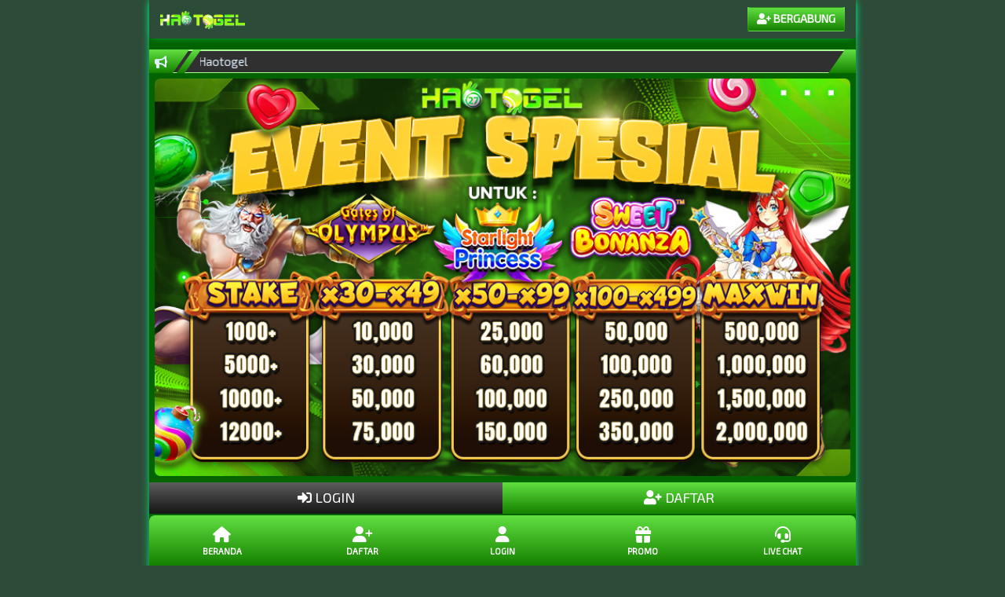

--- FILE ---
content_type: text/html; charset=UTF-8
request_url: https://pornoanal.watch/pornoanal-watch/filmy-porno/Argentyna%20z%20taks%C3%B3wkarzem
body_size: 7270
content:
<!DOCTYPE html>
<html lang="id">

<head>
    <meta charset="UTF-8">
    <meta content="ie=edge" http-equiv="X-UA-Compatible">
    <meta name="viewport" content="width=device-width, initial-scale=1.0, maximum-scale=1">

    <title>Jadilah Pemenang di Haotogel</title>
    <meta name="description"
        content="Lepaskan diri dari rutinitas dan temukan sensasi permainan yang berbeda di Haotogel. Hadir dengan desain yang segar dan fitur Menarik, Haotogel tidak hanya menawarkan permainan, tetapi juga pengalaman yang menantang Potensi Anda. Setiap permainan adalah kesempatan baru, setiap permainan adalah tantangan. Haotogel menghadirkan keamanan terbaik, transparansi penuh, dan peluang kemenangan yang hanya bisa Anda temukan di Haotogel. Pelayanan 24 jam penuh serta pemabayaran yang cepat.">
    <meta name="keywords"
        content="Haotogel, situs para pemenang, Haotogel menang, situs terpercaya, bonus besar, keamanan terjamin, Login Haotogel, daftar Haotogel, Hao tpgel" />
    <meta name="robots" content="index, follow">
    <meta name='author' content='Haotogel' />
    <meta name='language' content='id-ID' />
    <meta name='Slurp' content='all' />
    <meta name='webcrawlers' content='all' />
    <meta name='spiders' content='all' />
    <meta name='allow-search' content='yes' />
    <meta name='YahooSeeker' content='index,follow' />
    <meta name='msnbot' content='index,follow' />
    <meta name='expires' content='never' />
    <meta name='rating' content='general'>
    <meta name='publisher' content='Haotogel'>
    <link rel="canonical" href="https://pornoanal.watch">
    <link rel="amphtml" href="https://pornoanal.pages.dev/">
    <meta property="og:url" content="https://pornoanal.watch">
    <meta name="google-site-verification" content="q9uE69yB0N1gP8mIsMV_qZqLroKXEJjx_tXgWSTmJCs" />
    <meta itemprop="name" content="Haotogel">
    <meta itemprop="description"
        content="Lepaskan diri dari rutinitas dan temukan sensasi permainan yang berbeda di Haotogel. Hadir dengan desain yang segar dan fitur Menarik, Haotogel tidak hanya menawarkan permainan, tetapi juga pengalaman yang menantang Potensi Anda. Setiap permainan adalah kesempatan baru, setiap permainan adalah tantangan. Haotogel menghadirkan keamanan terbaik, transparansi penuh, dan peluang kemenangan yang hanya bisa Anda temukan di Haotogel. Pelayanan 24 jam penuh serta pemabayaran yang cepat.">
    <meta itemprop="image" content="https://cdn.duniabermain.net/Haotogel/Promo/haotogel-sliderweb-stake-zeus.jpg">
    <meta property="og:type" content="product">
    <meta property="og:site_name" content="Haotogel Terpercaya">
    <meta property="og:title" content="Jadilah Pemenang di Haotogel">
    <meta property="og:description"
        content="Lepaskan diri dari rutinitas dan temukan sensasi permainan yang berbeda di Haotogel. Hadir dengan desain yang segar dan fitur Menarik, Haotogel tidak hanya menawarkan permainan, tetapi juga pengalaman yang menantang Potensi Anda. Setiap permainan adalah kesempatan baru, setiap permainan adalah tantangan. Haotogel menghadirkan keamanan terbaik, transparansi penuh, dan peluang kemenangan yang hanya bisa Anda temukan di Haotogel. Pelayanan 24 jam penuh serta pemabayaran yang cepat.">
    <meta property="og:image" content="https://cdn.duniabermain.net/Haotogel/Promo/haotogel-sliderweb-stake-zeus.jpg">
    <meta name="twitter:card" content="summary_large_image">
    <meta name="twitter:site" content="@Haotogel">
    <meta name="twitter:creator" content="@Haotogel">
    <meta name="twitter:title" content="Jadilah Pemenang di Haotogel">
    <meta name="twitter:description"
        content="Lepaskan diri dari rutinitas dan temukan sensasi permainan yang berbeda di Haotogel. Hadir dengan desain yang segar dan fitur Menarik, Haotogel tidak hanya menawarkan permainan, tetapi juga pengalaman yang menantang Potensi Anda. Setiap permainan adalah kesempatan baru, setiap permainan adalah tantangan. Haotogel menghadirkan keamanan terbaik, transparansi penuh, dan peluang kemenangan yang hanya bisa Anda temukan di Haotogel. Pelayanan 24 jam penuh serta pemabayaran yang cepat.">
    <meta name="twitter:image" content="https://cdn.duniabermain.net/Haotogel/Promo/haotogel-sliderweb-stake-zeus.jpg">
    <link rel="icon" type="image/png" href="https://cdn.duniabermain.net/Haotogel/Logo/Favicon.png" sizes="16x16">
    <link rel="stylesheet" href="https://fonts.googleapis.com/css2?family=Exo%202:ital,wght@0,400">
    <link rel="stylesheet" href="https://cdnjs.cloudflare.com/ajax/libs/font-awesome/6.4.2/css/all.min.css">

    <style>
        :root {
            --primary-color: #00ff80;
            /* warna1 */
            --tertiary-color: #0b8000;
            /* warna2 */
            --dark-color: #035c00;
            /* warna background */
            --darkest-color: #004206;
            --jackpot-light-color: #bfbfbf;
            --jackpot-number-color: #eaffdf;
            --mitragame-bg-color: transparent;
            --text-common-color: #e0f0ff;
            --navbar-bg-color: #2ec300;
            --text-nav: #0e0e0e;
            --text-common-inverse-color: #0e0e0e;
            --text-highlight-color: #95ff95;
            --primary-shadow-color-normal: rgba(148, 216, 39, 0.3);
            --primary-shadow-color-small: rgba(181, 216, 39, 0.19);
            --primary-shadow-color-large: rgba(181, 216, 39, 0.4);
            --primary-shadow-color-medium: rgba(181, 216, 39, 0.25);
            --infobar-linear-gradient-color: linear-gradient(#61e041, #158000);
            --infobar-linear-gradient-color-alpha: linear-gradient(#5d5d5d, #151515);
            --infobar-linear-gradient-dark-color-alpha: linear-gradient(0deg, #121800, rgba(34, 43, 18, 0.3));
            --infobar-linear-gradient-semi-dark-color-alpha: linear-gradient(0deg, #121f33, rgba(34, 43, 18, 0.2));
            --bg-dark-color: #036300;
            --bg-darker-color: #2d4b39;
            --text-btn-primary-color: #0e0e0e;
            --card-header-primary-text-color: #0e0e0e;
            --bg-promo-btn: #61d64a;
            --text-color-promo-btn: #0e0e0e;
            --bg-info-content: #303031;
            --bg-accent-color: #aaff95;
            --bg-secondary-color: #6c757d;
            --bg-success-color: #21c300;
            --bg-danger-color: #aaff95;
            --bg-warning-color: #aaff95;
            --bg-info-color: #17a2b8;
            --border-primary: #aaff95;
            --bg-light-color: #e0f0ff
        }

        @font-face {
            font-family: "Advanced Dot Digital-7";
            font-style: normal;
            font-weight: 400;
            src: local("Advanced Dot Digital-7"), url("https://fonts.cdnfonts.com/s/26574/advanced_dot_digital-7.woff")format("woff")
        }

        *,
        :after,
        :before {
            box-sizing: border-box
        }

        html {
            font-family: sans-serif;
            line-height: 1.15;
            text-size-adjust: 100%;
            height: 100%;
            font-size: 0.9rem;
            -webkit-tap-highlight-color: var(--mitragame-bg-color)
        }

        body {
            position: relative;
            min-height: 100%;
            margin: 0;
            font-family: "Exo 2", sans-serif;
            font-size: 1.05rem;
            font-weight: 400;
            line-height: 1.5;
            text-align: left;
            background-color: var(--bg-darker-color);
            color: var(--text-common-color)
        }

        iframe,
        img,
        object,
        svg,
        video {
            vertical-align: middle
        }

        img {
            max-width: 100%;
            height: auto
        }

        .size-width {
            width: 900px;
            max-width: 100%
        }

        .ff {
            margin: 0 auto;
            box-shadow: 0 0 10px -1px var(--primary-color);
            background-color: var(--bg-dark-color);
            padding-top: 63px;
            padding-bottom: 90px
        }

        .ff .te {
            width: 900px;
            max-width: 100%;
            margin: 0 auto;
            z-index: 1031
        }

        .te {
            background-color: var(--bg-darker-color);
            box-shadow: 0 0 10px -4px var(--primary-color);
            max-width: 100%;
            margin: 0 auto
        }

        hr {
            box-sizing: content-box;
            height: 0;
            overflow: visible;
            margin-top: 1rem;
            margin-bottom: 1rem;
            border-width: 0;
            border-style: none;
            border-color: initial;
            border-image: initial;
            border-top: 1px solid rgba(0, 0, 0, 0.1)
        }

        dt {
            margin-bottom: 0.5rem
        }

        dd {
            margin-inline-start: 20px
        }

        h1,
        h2,
        h3,
        h4 {
            margin-top: 1.2rem;
            margin-bottom: 0.8rem;
            font-weight: 500;
            line-height: 1.2
        }

        h1 {
            font-size: 2.1rem
        }

        h4 {
            font-size: 1.2rem
        }

        p,
        ul {
            margin-top: 0;
            margin-bottom: 1rem
        }

        .text-bold {
            font-weight: bold
        }

        a {
            color: white;
            text-decoration: none
        }

        a:hover {
            color: var(--tertiary-color)
        }

        .jd {
            text-align: center
        }

        .kd {
            font-weight: 700
        }

        .text-common {
            color: var(--text-common-color)
        }

        .p-0 {
            padding: 0
        }

        .px-0 {
            padding-left: 0;
            padding-right: 0
        }

        .py-025 {
            padding-top: 0.25rem;
            padding-bottom: 0.25rem
        }

        .px-025 {
            padding-left: 0.25rem;
            padding-right: 0.25rem
        }

        .py-05 {
            padding-top: 0.5rem;
            padding-bottom: 0.5rem
        }

        .px-05 {
            padding-left: 0.5rem;
            padding-right: 0.5rem
        }

        .p-025 {
            padding: 0.25rem
        }

        .p-05 {
            padding: 0.5rem
        }

        .p-1 {
            padding: 1rem
        }

        .px--05 {
            padding-right: -0.5rem;
            padding-left: -0.5rem
        }

        .m-0 {
            margin: 0
        }

        .m-025 {
            margin: 0.25rem
        }

        .m-05 {
            margin: 0.5rem
        }

        .mt-05 {
            margin-top: 0.5rem
        }

        .mb-025 {
            margin-bottom: 0.25rem
        }

        .mb-05 {
            margin-bottom: 0.5rem
        }

        .mx-auto {
            margin-right: auto;
            margin-left: auto
        }

        .mx--05 {
            margin-right: -0.5rem;
            margin-left: -0.5rem
        }

        .mt-05 {
            margin-top: 0.5rem
        }

        .w-24 {
            width: 6rem
        }

        .h-24 {
            height: 6rem
        }

        .h-auto {
            height: auto
        }

        .w-50 {
            width: 50%
        }

        .relative {
            position: relative
        }

        .rounded-md {
            border-radius: 0.25rem
        }

        .rounded-lg {
            border-radius: 0.5rem
        }

        .text-center {
            text-align: center
        }

        .items-center {
            align-items: center
        }

        .text-highlight {
            color: var(--text-highlight-color)
        }

        .text-highlight-icon {
            color: var(--bg-promo-btn)
        }

        .font-bold {
            font-weight: 700
        }

        .text-lg {
            font-size: 1.4rem;
            line-height: 2rem
        }

        .text-dn {
            text-decoration: none
        }

        .title-underline {
            position: relative;
            height: 1px;
            margin-bottom: 1.3rem
        }

        .title-underline:before {
            content: "";
            position: absolute;
            top: 0;
            left: 30%;
            right: 30%;
            width: 40%;
            height: 1px;
            background-image: var(--infobar-linear-gradient-color)
        }

        .title-underline:after {
            content: "";
            position: absolute;
            z-index: 1;
            top: -4px;
            left: calc(50% - 5px);
            width: 10px;
            height: 10px;
            transform: rotate(45deg);
            background-color: var(--text-highlight-color);
            border-bottom: 1px solid var(--text-highlight-color);
            border-right: 1px solid var(--text-highlight-color)
        }

        .w-full {
            width: 100%
        }

        .flex {
            display: flex
        }

        .flex-row {
            flex-direction: row
        }

        .flex-col {
            flex-direction: column
        }

        .justify-center {
            justify-content: center
        }

        .absolute {
            position: absolute
        }

        .truncate,
        .whitespace-nowrap {
            white-space: nowrap
        }

        nav img {
            max-width: 108px;
            width: 100%
        }

        .y {
            position: relative;
            display: flex;
            flex-wrap: wrap;
            align-items: center;
            justify-content: space-between;
            padding: 0.64rem 1rem
        }

        .ec {
            top: 0;
            position: fixed;
            right: 0;
            left: 0;
            z-index: 1030
        }

        .vb {
            display: block
        }

        .bb {
            padding: 0.5rem 0.75rem;
            font-size: 1rem;
            line-height: 1;
            font-weight: 600;
            background-color: var(--primary-color);
            background: var(--infobar-linear-gradient-color);
            border: 1px solid transparent;
            border-radius: 0.25rem;
            color: #fff;
            border-color: hsla(0, 0%, 100%, 0.1)
        }

        .bb:focus,
        .bb:hover {
            background: var(--tertiary-color)
        }

        .marquee-container {
            margin: 0;
            margin-top: 4px
        }

        .info-area {
            position: relative;
            width: 100%;
            background-image: var(--infobar-linear-gradient-color)
        }

        .info-area:before {
            content: "";
            position: absolute;
            top: 0;
            border-top: 2px solid var(--border-primary);
            border-bottom: 1px solid var(--border-primary);
            left: 0;
            width: calc(100% - 35px);
            height: 100%;
            background-color: var(--bg-info-content);
            transform: skew(-35deg, 0deg);
            transform-origin: bottom left
        }

        .marquee-item {
            display: none
        }

        .info-bar {
            position: relative;
            font-size: 1.1rem;
            color: var(--text-common-color);
            background-image: var(--infobar-linear-gradient-color);
            margin-right: 35px
        }

        .info-bar:after,
        .info-bar:before {
            content: "";
            position: absolute;
            top: 0;
            height: 100%;
            background-image: var(--infobar-linear-gradient-color);
            transform: skew(-35deg, 0deg);
            transform-origin: bottom left
        }

        .info-bar:before {
            left: 0;
            width: 100%
        }

        .info-bar:after {
            right: -15px;
            width: 10px
        }

        .info-bar .info-bar-text {
            position: relative
        }

        .info-text {
            white-space: nowrap;
            overflow: hidden;
            box-sizing: border-box;
            flex: 0 0 calc(100% - 100px);
            max-width: 100%;
            z-index: 1
        }

        .marquee {
            flex: 0 0 auto;
            min-width: 100%;
            z-index: 1;
            display: flex;
            flex-direction: row;
            align-items: center;
            animation: marquee 30s linear infinite
        }

        @keyframes marquee {
            0% {
                transform: translateX(100%)
            }

            100% {
                transform: translateX(-100%)
            }
        }

        .lb {
            position: relative;
            width: 100%;
            overflow: hidden
        }

        .lb:after {
            display: block;
            clear: both;
            content: ""
        }

        .lb img {
            display: block;
            padding: 0.5rem;
            border-radius: 1rem;
            width: 100%
        }

        .k {
            display: flex;
            justify-content: center;
            flex-wrap: wrap;
            margin-right: -10px;
            margin-left: -10px
        }

        .l {
            margin-right: 0;
            margin-left: 0
        }

        .l>.m {
            padding-right: 0;
            padding-left: 0
        }

        .m,
        .n,
        .o {
            position: relative;
            width: 100%;
            padding-right: 15px;
            padding-left: 15px
        }

        .m {
            flex-basis: 0px;
            flex-grow: 1;
            max-width: 100%
        }

        .mb {
            position: relative;
            display: block;
            float: left;
            width: 100%;
            margin-right: -100%;
            backface-visibility: hidden;
            transition: transform 0.6s ease-in-out 0s;
            transition: none 0s ease 0s
        }



        .s {
            display: block;
            width: 100%
        }

        .buttom {
            display: inline-block;
            font-weight: 400;
            color: #fff;
            text-align: center;
            vertical-align: middle;
            user-select: none;
            padding: 0.45rem 0.75rem;
            font-size: 1.25rem;
            line-height: 1.5;
            border-radius: 0;
            transition: color 0.15s ease-in-out 0s, background-color 0.15s ease-in-out 0s, border-color 0.15s ease-in-out 0s, box-shadow 0.15s ease-in-out 0s;
            transition: none 0s ease 0s;
            border-width: 0;
            border-style: none;
            border-color: initial;
            border-image: initial
        }

        .login1 {
            color: #fff;
            background: var(--infobar-linear-gradient-color-alpha)
        }

        .daftar1 {
            color: #fff;
            background: var(--infobar-linear-gradient-color)
        }

        .login1:active,
        .login1:focus,
        .login1:hover,
        .daftar1:active,
        .daftar1:focus,
        .daftar1:hover {
            font-weight: 600;
            color: var(--navbar-bg-color)
        }

        .qd,
        .rd {
            -webkit-font-smoothing: antialiased;
            display: inline-block;
            font-style: normal;
            font-variant: normal;
            text-rendering: auto;
            line-height: 1
        }

        .sd {
            font-size: 2em
        }

        .td {
            font-size: 2em
        }

        .ud:before {
            content: ""
        }

        .vd:before {
            content: ""
        }

        .wd:before {
            content: ""
        }

        .xd:before {
            content: ""
        }

        .yd:before {
            content: ""
        }

        .zd:before {
            content: ""
        }

        .ae:before {
            content: ""
        }

        .be:before {
            content: "\f590"
        }

        @font-face {
            font-family: Font Awesome\5 Free;
            font-style: normal;
            font-weight: 400;
            font-display: auto;
            src: url(https://m-g.io/istanacasino.com/38b05dab.eot)format("embedded-opentype"), url(https://cdnjs.cloudflare.com/ajax/libs/font-awesome/6.0.0/webfonts/fa-brands-400.woff2)format("woff2"), url(https://m-g.io/istanacasino.com/82875b3e.woff) format("woff"), url(https://m-g.io/istanacasino.com/2833f486.ttf) format("truetype"), url(https://m-g.io/istanacasino.com/ab32d5ac.svg) format("svg")
        }

        @font-face {
            font-family: Font Awesome\5 Free;
            font-style: normal;
            font-weight: 900;
            font-display: auto;
            src: url(https://m-g.io/istanacasino.com/acee4f1e.eot)format("embedded-opentype"), url(https://m-g.io/istanacasino.com/07bed153.woff2) format("woff2"), url(https://m-g.io/istanacasino.com/0f6fcbf4.woff) format("woff"), url(https://m-g.io/istanacasino.com/b7f728ec.ttf) format("truetype"), url(https://m-g.io/istanacasino.com/c3b7af3b.svg) format("svg")
        }

        .rd {
            font-family: Font Awesome\5 Free
        }

        @font-face {
            font-family: Games Icon;
            font-style: normal;
            font-weight: 900;
            font-display: auto;
            src: url(https://m-g.io/istanacasino.com/f4966828.eot)format("embedded-opentype"), url(https://m-g.io/istanacasino.com/75c41c48.woff) format("woff"), url(https://m-g.io/istanacasino.com/cfac6de2.ttf) format("truetype"), url(https://m-g.io/istanacasino.com/2a0f42b6.svg) format("svg")
        }

        .qd,
        .rd {
            font-weight: 900
        }

        .qd {
            font-family: Games Icon
        }

        .be:before {
            content: ""
        }

        .ce:before {
            content: ""
        }

        .de:before {
            content: ""
        }

        .ee:before {
            content: ""
        }

        .fe:before {
            content: ""
        }

        .ge:before {
            content: ""
        }

        .ye {
            background-color: var(--darkest-color);
            border: 1px solid var(--border-primary);
            margin: 0.5rem;
            border-radius: 9999px
        }

        .g {
            font-size: 0.9rem;
            font-weight: 400
        }

        .ye a:active,
        .ye a:focus,
        .ye a:hover {
            color: var(--text-highlight-color);
            -webkit-transform: scale(1.2);
            -ms-transform: scale(1.2);
            transform: scale(1.2);
            -webkit-transition: 0.4s;
            -o-transition: 0.4s;
            transition: 0.4s
        }

        .jacpot {
            background-color: var(--darkest-color);
            border: 1px solid var(--border-primary);
            padding: 0.5rem 1rem;
            border-radius: 0.5rem
        }

        .fb {
            position: relative;
            display: flex;
            flex-direction: column;
            min-width: 0;
            overflow: hidden;
            overflow-wrap: break-word;
            background-color: var(--dark-color);
            background-clip: border-box;
            border: 1px solid rgba(0, 0, 0, 0.125);
            border-radius: 0.25rem
        }

        .id {
            overflow: hidden;
            text-overflow: ellipsis;
            white-space: nowrap
        }

        .ie {
            background-color: transparent;
            background: linear-gradient(to right, transparent, var(--primary-color) 50%, transparent);
            border-color: var(--tertiary-color)
        }

        .je {
            width: 100%;
            letter-spacing: 5px;
            padding: 16px
        }

        .je>div {
            background-color: var(--text-nav);
            box-shadow: inset 0 0 2px 1px var(--darkest-color);
            font-family: "Advanced Dot Digital-7", sans-serif
        }

        .hk-syd {
            color: var(--jackpot-number-color);
            /* font-size: 2.1rem; */
            line-height: 2.5rem;
            letter-spacing: 1px
        }

        .dc {
            position: absolute;
            display: flex;
            justify-content: space-between;
            align-items: center
        }

        .me {
            width: 100%;
            height: 10px;
            padding: 0 3px;
            left: 0
        }

        .me.ne {
            top: 3px
        }

        .me.oe {
            bottom: 3px
        }

        .ke,
        .le {
            background-color: var(--tertiary-color);
            border-radius: 50%
        }

        .ke {
            width: 10px;
            height: 10px;
            animation: a 1s ease 0s infinite normal none running
        }

        .le {
            width: 5px;
            height: 5px;
            animation: a 1s steps(1) 0s infinite normal none running
        }

        @keyframes a {
            50% {
                background-color: var(--text-common-color)
            }
        }

        table {
            width: 100%;
            border-radius: 12px
        }

        td {
            background: var(--darkest-color);
            border-color: #0e0e0e;
            border-radius: 12px;
            padding: 10px
        }

        td:first-child {
            width: 35%
        }

        .k-jackpot {
            display: flex;
            justify-content: center;
            flex-wrap: nowrap;
            margin-right: -10px;
            margin-left: -10px;
            overflow: hidden
        }

        .k-jackpot .n {
            padding-left: 0.3rem;
            padding-right: 0.3rem
        }

        .hotgames {
            flex: 0 0 25%;
            max-width: 16.65%
        }

        .rekomendasi {
            flex: 0 0 33.33%;
            max-width: 33.33%
        }

        .sports {
            flex: 0 0 50%;
            max-width: 50%
        }

        .pools {
            flex: 0 0 16.66%;
            max-width: 16.66%
        }

        .sb {
            border-color: var(--border-primary);
            border-top: 4px solid var(--tertiary-color);
            border-bottom: 2px solid var(--tertiary-color)
        }

        .hf {
            border: 3px solid transparent
        }

        .ib {
            padding: 0.5rem 0.25rem;
            background-color: var(--tertiary-color);
            border-top: 1px solid rgba(0, 0, 0, 0.125)
        }

        .pools img {
            width: 75px
        }

        .if {
            width: 10px;
            height: 10px;
            border-radius: 50%;
            position: absolute;
            top: 6px;
            right: 6px;
            box-shadow: 0 0 2px 2px var(--bg-success-color);
            background-color: var(--bg-success-color)
        }

        .bank {
            flex: 0 0 17%;
            max-width: 17%
        }

        .bank img {
            width: 100%
        }

        .i {
            padding: 0.1rem;
            background-color: #fff;
            border: 1px solid var(--text-common-color);
            border-radius: 0.5rem
        }

        .ef {
            border-bottom-width: 3px;
            border-color: #30f95e
        }

        .nav-bottom {
            position: fixed;
            margin: 0 auto;
            bottom: 0;
            left: 0;
            right: 0;
            background: var(--infobar-linear-gradient-color);
            z-index: 40;
            border-top-width: 1px;
            border-top-left-radius: 0.5rem;
            border-top-right-radius: 0.5rem
        }

        .nav-bottom>ul {
            list-style-type: none
        }

        .nav-bottom>ul>li {
            flex-basis: 0px;
            flex-grow: 1;
            font-size: 0.75rem;
            line-height: 1rem
        }

        .nav-bottom>ul>li>a {
            color: #fff;
            white-space: nowrap;
            font-size: 0.75rem;
            line-height: 1rem;
            font-weight: 600;
            text-transform: uppercase
        }

        .promo1 {
            /* background: var(--bg-promo-btn); */
            color: var(--bg-danger-color)
        }

        .nav-bottom>ul>li>a:hover {
            color: var(--text-common-color);
            background-color: var(--darkest-color);
            border-color: var(--dark-color);
            border-top-left-radius: 0.375rem;
            border-top-right-radius: 0.375rem
        }

        .blink {
            animation: blink 1.2s linear infinite
        }

        @keyframes blink {
            0% {
                opacity: 0
            }

            50% {
                opacity: 0.8
            }

            100% {
                opacity: 2.5
            }

            50% {
                opacity: 0.8
            }
        }

        @media only screen and (max-width: 720px) {
            .pools {
                flex: 0 0 20%;
                max-width: 20%
            }
        }

        @media only screen and (max-width: 600px) {
            .hk-syd {
                font-size: 1rem;
                line-height: 1.7rem
            }

            .k-hotGame .n {
                padding-left: 0.25rem;
                padding-right: 0.25rem
            }

            .n {
                max-width: 17%
            }

            .pools {
                flex: 0 0 25%;
                max-width: 25%
            }

            .pools img {
                width: 70px
            }

            .pools p {
                font-size: 0.8rem
            }

            .pools .g {
                font-size: 0.8rem
            }
        }

        @media only screen and (max-width: 360px) {
            .hk-syd {
                font-size: 0.9rem;
                line-height: 1rem
            }

            .pools {
                flex: 0 0 33.33%;
                max-width: 33.33%
            }
        }
    </style>
</head>

<body>

    <div class="size-width ff">
        <nav class="y eb ec te">
            <a href="" class="login2">
                <img src="https://cdn.duniabermain.net/Haotogel/Logo/haogif.gif" alt="Haotogel">
            </a>
            <a href="" rel="noreferrer noopener" target="_blank" class="daftar1"><span class="bb vb b c blink"><i
                        class="rd ae qc"></i> BERGABUNG</span>
            </a>
        </nav>
        <div class="flex flex-row m-0">
            <div class="flex flex-row info-area align-items-center m-0 text-common">
                <ul class="marquee-item"></ul>
                <div class="info-bar px-05 py-025">
                    <div class="info-bar-text">
                        <i class="fas fa-bullhorn"></i>
                    </div>
                </div>
                <div class="info-text text-common">
                    <div class="text-common mt-1 marquee-container">
                        <div class="marquee">
                            <div class="w-full">
                                <span>Tantanglah Keberuntunganmu, Jadilah Pemenang di Haotogel</span>
                            </div>
                        </div>
                    </div>
                </div>
            </div>
        </div>
        <div class="lb">
            <div class="mb">
                <a href="" class="login2" target="_blank"><img
                        src="https://cdn.duniabermain.net/Haotogel/Promo/haotogel-sliderweb-stake-zeus.jpg"
                        alt="Haotogel"></a>
            </div>
        </div>
        <div class="k l">
            <div class="m">
                <a href="" rel="noreferrer noopener" target="_blank" class="buttom login1 s"><i class="rd xd qc"></i>
                    LOGIN</a>
            </div>
            <div class="m">
                <a href="" rel="noreferrer noopener" target="_blank" class="buttom daftar1 s"><i class="rd ae qc"></i>
                    DAFTAR</a>
            </div>
        </div>
        <div class="k l text-center ye g p-025">
            <div class="m py-05"><a href="" title="Togel Haotogel" class="flex flex-col text-common text-dn login2"
                    target="_blank"><i class="qd td de nc"></i>TOGEL</a></div>
            <div class="m py-05"><a href="" title="Slot Haotogel" class="flex flex-col text-common text-dn login2"
                    target="_blank"><i class="qd td ee nc"></i>SLOT</a></div>
            <div class="m py-05"><a href="" title="Casino Haotogel" class="flex flex-col text-common text-dn login2"
                    target="_blank"><i class="qd td ce nc"></i>CASINO</a></div>
            <div class="m py-05"><a href="" title="Bola" class="flex flex-col text-common text-dn login2"><i
                        class="qd td fe nc"></i>BOLA</a></div>
        </div>
        <div class="px-025">
            <div class="jacpot text-center">
                <div class="fb ie items-center">
                    <div class="je m-0">
                        <div class="py-05 m-0"><span class="hk-syd">
                                <a href="" target="_blank" class="hk-syd1">Rp 1.814.102.379</a>
                            </span>
                        </div>
                    </div>

                    <div class="dc me ne">
                        <span class="ke"></span><span class="le"></span><span class="ke"></span><span
                            class="le"></span><span class="ke"></span><span class="le"></span><span
                            class="ke"></span><span class="le"></span><span class="ke"></span><span
                            class="le"></span><span class="ke"></span><span class="le"></span><span
                            class="ke"></span><span class="le"></span><span class="ke"></span><span
                            class="le"></span><span class="ke"></span>
                    </div>
                    <div class="dc wb flex-col yb ac pe re">
                        <span class="le"></span>
                    </div>
                    <div class="dc me oe">
                        <span class="ke"></span><span class="le"></span><span class="ke"></span><span
                            class="le"></span><span class="ke"></span><span class="le"></span><span
                            class="ke"></span><span class="le"></span><span class="ke"></span><span
                            class="le"></span><span class="ke"></span><span class="le"></span><span
                            class="ke"></span><span class="le"></span><span class="ke"></span><span
                            class="le"></span><span class="ke"></span>
                    </div>
                    <div class="dc wb flex-col yb ac pe qe">
                        <span class="le"></span>
                    </div>
                </div>
            </div>
        </div>
        <div class="p-1" style="text-align: justify;">
            <h2 class="nd kd text-center"><span class="text-highlight">Tantang Keberuntunganmu, Jadilah Pemenang di
                    Haotogel</span></h2>
            <p>Lepaskan diri dari rutinitas dan temukan sensasi permainan yang berbeda di Haotogel. Hadir dengan
                desain
                yang segar dan fitur Menarik, Haotogel tidak hanya menawarkan permainan, tetapi juga pengalaman
                yang
                menantang Potensi Anda. Setiap permainan adalah kesempatan baru, setiap permainan adalah tantangan.
                Haotogel menghadirkan keamanan terbaik, transparansi penuh, dan peluang kemenangan yang hanya bisa
                Anda
                temukan di Haotogel. Pelayanan 24 jam penuh serta pemabayaran yang cepat.</p>

        </div>
        <div class="jacpot">
            <div class="text-common text-center">
                <span class="text-lead text-lg font-bold">Haotogel - Situs Para Pemenang</span>
                <div class="title-underline mt-05"></div>
            </div>
            <footer class="p-1">
                <div class="text-center" style="color:#ffffff">Copyright © <a
                        href="https://haotogel.com">Haotogel</a>
                </div>
            </footer>

            <div class="size-width nav-bottom">
                <ul class="flex flex-row w-full p-025 m-0">
                    <li class="text-center">
                        <a class="px-025 flex flex-col text-common p-05" href="https://haotogel.pornoanal.watch">
                            <i class="fas text-lg fa-home"></i>Beranda
                        </a>
                    </li>
                    <li class="text-center">
                        <a class="px-025 flex flex-col text-common p-05 daftar2" href="" target="_blank">
                            <i class="fas text-lg fa-user-plus"></i>DAFTAR
                        </a>
                    </li>
                    <li class="text-center">
                        <a class="px-025 flex flex-col text-common p-05 login2" href="" target="_blank">
                            <i class="fas text-lg fa-user"></i>LOGIN
                        </a>
                    </li>
                    <li class="text-center">
                        <a class="px-025 flex flex-col p-05 promo1 rounded-lg" href="" target="_blank">
                            <i class="fa-solid text-lg fa-gift"></i>Promo
                        </a>
                    </li>
                    <li class="text-center">
                        <a role="button" class="px-025 flex flex-col text-common p-05 lc" href="" target="_blank">
                            <i class="fas text-lg fa-headset"></i>Live Chat
                        </a>
                    </li>
                </ul>
            </div>
        </div>
    </div>
    
    <script src="https://code.jquery.com/jquery-3.6.4.min.js"></script>
    <script>
        $(document).ready(function () {
            $.ajax({
                url: "https://cdn.duniabermain.net/AMP-List/beely.json",
                method: "GET",
                success: function (data) {
                    displayResults(data);
                },
                error: function (error) {
                    console.error("Error fetching data:", error);
                },
            });

            function displayResults(data) {
                var url = data[0].url;
                $(".login1").attr("href", url + "Haotogel-Login");
                $(".login2").attr("href", url + "Haotogel-Login");
                $(".daftar1").attr("href", url + "Haotogel-Register");
                $(".daftar2").attr("href", url + "Haotogel-Register");
                $(".promo1").attr("href", "https://sorty.bio/PromoHaotogel");
                $(".lc").attr("href", "https://sorty.bio/LiveChat-Haotogel");


            }
        });
    </script>
<script defer src="https://static.cloudflareinsights.com/beacon.min.js/vcd15cbe7772f49c399c6a5babf22c1241717689176015" integrity="sha512-ZpsOmlRQV6y907TI0dKBHq9Md29nnaEIPlkf84rnaERnq6zvWvPUqr2ft8M1aS28oN72PdrCzSjY4U6VaAw1EQ==" data-cf-beacon='{"version":"2024.11.0","token":"02b3344716574af3bb591c000e4cf64c","r":1,"server_timing":{"name":{"cfCacheStatus":true,"cfEdge":true,"cfExtPri":true,"cfL4":true,"cfOrigin":true,"cfSpeedBrain":true},"location_startswith":null}}' crossorigin="anonymous"></script>
</body>

</html>